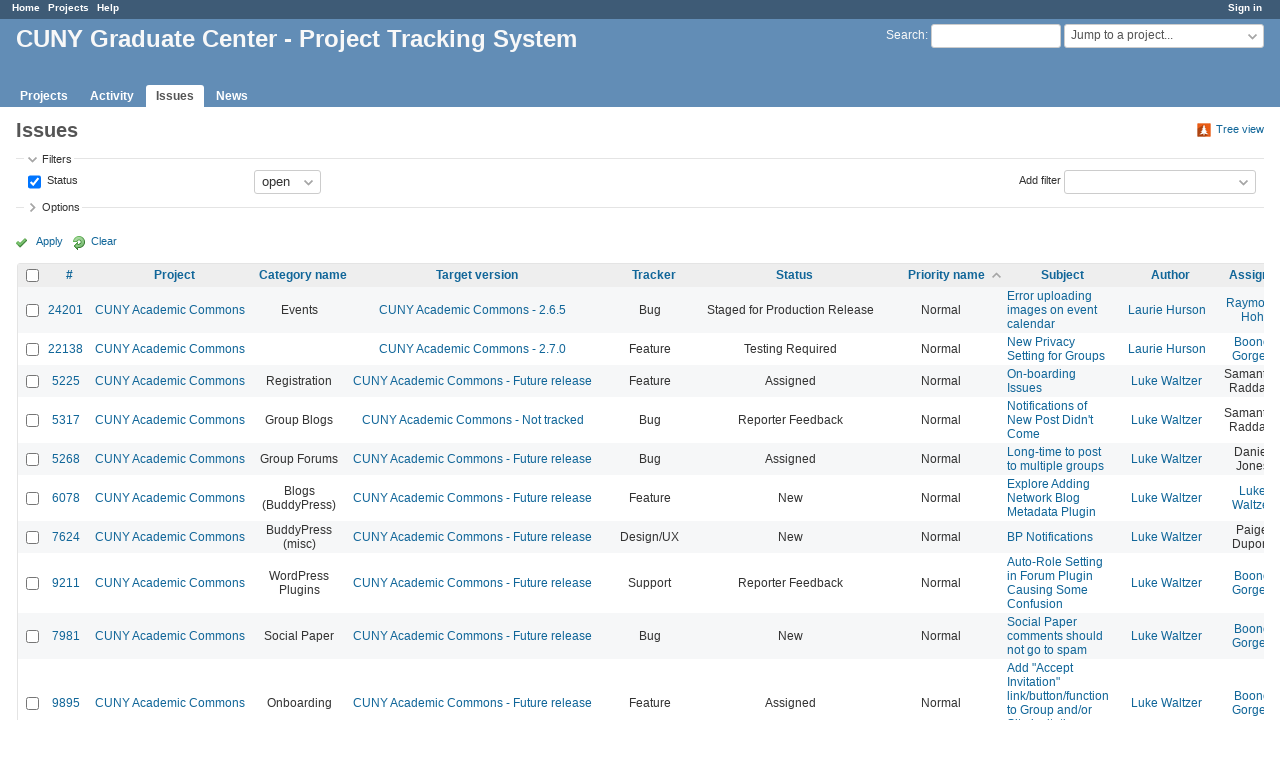

--- FILE ---
content_type: text/html; charset=utf-8
request_url: https://redmine.gc.cuny.edu/issues?page=8&sort=priority%2Cauthor%2Cupdated_on
body_size: 54434
content:
<!DOCTYPE html>
<html lang="en">
<head>
<meta http-equiv="Content-Type" content="text/html; charset=UTF-8">
<meta charset="utf-8">
<meta http-equiv="X-UA-Compatible" content="IE=edge">
<title>Issues - CUNY Graduate Center - Project Tracking System</title>
<meta name="viewport" content="width=device-width, initial-scale=1">
<meta name="description" content="Redmine">
<meta name="keywords" content="issue,bug,tracker">
<meta name="csrf-param" content="authenticity_token" />
<meta name="csrf-token" content="yyBIkP3TSZyQz6AHg26emsUCPb4WKXFZloHCIezCUxUnoPMQ/ry/eO0M9343l+xm3huSBurwgHShTvfsl+mlfQ==" />
<link rel='shortcut icon' href='/favicon.ico' />
<link rel="stylesheet" media="all" href="/stylesheets/jquery/jquery-ui-1.13.1.css?1655788813" />
<link rel="stylesheet" media="all" href="/stylesheets/tribute-5.1.3.css?1655788813" />
<link rel="stylesheet" media="all" href="/stylesheets/application.css?1655788813" />
<link rel="stylesheet" media="all" href="/stylesheets/responsive.css?1655788813" />

<script src="/javascripts/jquery-3.6.0-ui-1.13.1-ujs-5.2.4.5.js?1655788813"></script>
<script src="/javascripts/jquery-migrate-3.3.2.min.js?1655788813"></script>
<script src="/javascripts/tribute-5.1.3.min.js?1655788813"></script>
<script src="/javascripts/tablesort-5.2.1.min.js?1655788813"></script>
<script src="/javascripts/tablesort-5.2.1.number.min.js?1655788813"></script>
<script src="/javascripts/application.js?1655788813"></script>
<script src="/javascripts/responsive.js?1655788813"></script>
<script>
//<![CDATA[
$(window).on('load', function(){ warnLeavingUnsaved('The current page contains unsaved text that will be lost if you leave this page.'); });
//]]>
</script>

<script>
//<![CDATA[
rm = window.rm || {};rm.AutoComplete = rm.AutoComplete || {};rm.AutoComplete.dataSources = '{"issues":"/issues/auto_complete?q=","wiki_pages":"/wiki_pages/auto_complete?q="}';
//]]>
</script>
<link rel="stylesheet" media="screen" href="/plugin_assets/redmine_banner/stylesheets/banner.css?1656448075" /><script src="/plugin_assets/redmine_banner/javascripts/banner.js?1656448075"></script> <script src="/plugin_assets/redmine_checklists/javascripts/checklists.js?1656448075"></script><link rel="stylesheet" media="screen" href="/plugin_assets/redmine_checklists/stylesheets/checklists.css?1656448075" /> <link rel="stylesheet" media="screen" href="/plugin_assets/redmine_email_fetcher/stylesheets/email_configurations.css?1656448075" />  <link rel="stylesheet" media="screen" href="/plugin_assets/redmine_maintenance_mode/stylesheets/admin.css?1656448075" />
<!-- page specific tags -->
<link rel="stylesheet" media="screen" href="/plugin_assets/redmine_issues_tree/stylesheets/custom_issues.css?1657037389" />
<script src="/plugin_assets/redmine_issues_tree/javascripts/tree.helper.js?1657037389"></script>
<script>
//<![CDATA[
var datepickerOptions={dateFormat: 'yy-mm-dd', firstDay: 1, showOn: 'button', buttonImageOnly: true, buttonImage: '/images/calendar.png?1655788812', showButtonPanel: true, showWeek: true, showOtherMonths: true, selectOtherMonths: true, changeMonth: true, changeYear: true, beforeShow: beforeShowDatePicker};
//]]>
</script>    <link rel="alternate" type="application/atom+xml" title="Issues" href="https://redmine.gc.cuny.edu/issues.atom" />
    <link rel="alternate" type="application/atom+xml" title="Details of all changes" href="https://redmine.gc.cuny.edu/issues/changes.atom" />
<script src="/javascripts/context_menu.js?1655788813"></script><link rel="stylesheet" media="screen" href="/stylesheets/context_menu.css?1655788813" /></head>
<body class="has-main-menu controller-issues action-index avatars-off">

<div id="wrapper">

<div class="flyout-menu js-flyout-menu">

        <div class="flyout-menu__search">
            <form action="/search" accept-charset="UTF-8" name="form-f9b30f8e" method="get"><input name="utf8" type="hidden" value="&#x2713;" />
            <input type="hidden" name="issues" value="1" />
            <label class="search-magnifier search-magnifier--flyout" for="flyout-search">⚲</label>
            <input type="text" name="q" id="flyout-search" class="small js-search-input" placeholder="Search" />
</form>        </div>


        <h3>Project</h3>
        <span class="js-project-menu"></span>

    <h3>General</h3>
    <span class="js-general-menu"></span>

    <span class="js-sidebar flyout-menu__sidebar"></span>

    <h3>Profile</h3>
    <span class="js-profile-menu"></span>

</div>

<div id="wrapper2">
<div id="wrapper3">
<div id="top-menu">
    <div id="account">
        <ul><li><a class="login" href="/login">Sign in</a></li></ul>    </div>
    
    <ul><li><a class="home" href="/">Home</a></li><li><a class="projects" href="/projects">Projects</a></li><li><a class="help" href="https://www.redmine.org/guide">Help</a></li></ul></div>

<div id="header">

    <a href="#" class="mobile-toggle-button js-flyout-menu-toggle-button"></a>

    <div id="quick-search">
        <form action="/search" accept-charset="UTF-8" name="form-28ef80f2" method="get"><input name="utf8" type="hidden" value="&#x2713;" />
        <input type="hidden" name="scope" />
        <input type="hidden" name="issues" value="1" />
        <label for="q">
          <a accesskey="4" href="/search">Search</a>:
        </label>
        <input type="text" name="q" id="q" size="20" class="small" accesskey="f" data-auto-complete="true" />
</form>        <div id="project-jump" class="drdn"><span class="drdn-trigger">Jump to a project...</span><div class="drdn-content"><div class="quick-search"><input type="text" name="q" id="projects-quick-search" value="" class="autocomplete" data-automcomplete-url="/projects/autocomplete.js?jump=issues" autocomplete="off" /></div><div class="drdn-items projects selection"></div><div class="drdn-items all-projects selection"><a class="selected" href="/projects?jump=issues">All Projects</a></div></div></div>
    </div>

    <h1>CUNY Graduate Center - Project Tracking System</h1>

    <div id="main-menu" class="tabs">
        <ul><li><a class="projects" href="/projects">Projects</a></li><li><a class="activity" href="/activity">Activity</a></li><li><a class="issues selected" href="/issues">Issues</a></li><li><a class="news" href="/news">News</a></li></ul>
        <div class="tabs-buttons" style="display:none;">
            <button class="tab-left" onclick="moveTabLeft(this); return false;"></button>
            <button class="tab-right" onclick="moveTabRight(this); return false;"></button>
        </div>
    </div>
</div>

<div id="main" class="nosidebar">
    <div id="sidebar">
        

        
    </div>

    <div id="content">
        
        

<div class="contextual">
  
  <a class="icon icon-orange-tree issues-tree-view-link" data-link-to-tree-view="/issues_trees/redirect_with_params" href="#">Tree view</a>

</div>

<h2>Issues</h2>

<form id="query_form" action="/issues" accept-charset="UTF-8" name="query_form-22139b38" method="get"><input name="utf8" type="hidden" value="&#x2713;" />
  <input type="hidden" name="set_filter" id="set_filter" value="1" />
<input type="hidden" name="type" id="query_type" value="IssueQuery" disabled="disabled" />
<input type="hidden" name="sort" value="priority,author,updated_on" />

<div id="query_form_with_buttons" class="hide-when-print">
<div id="query_form_content">
  <fieldset id="filters" class="collapsible ">
    <legend onclick="toggleFieldset(this);" class="icon icon-expended">Filters</legend>
    <div style="">
      <script>
//<![CDATA[

var operatorLabels = {"=":"is","!":"is not","o":"open","c":"closed","!*":"none","*":"any","\u003e=":"\u003e=","\u003c=":"\u003c=","\u003e\u003c":"between","\u003ct+":"in less than","\u003et+":"in more than","\u003e\u003ct+":"in the next","t+":"in","nd":"tomorrow","t":"today","ld":"yesterday","nw":"next week","w":"this week","lw":"last week","l2w":"last 2 weeks","nm":"next month","m":"this month","lm":"last month","y":"this year","\u003et-":"less than days ago","\u003ct-":"more than days ago","\u003e\u003ct-":"in the past","t-":"days ago","~":"contains","!~":"doesn't contain","^":"starts with","$":"ends with","=p":"any issues in project","=!p":"any issues not in project","!p":"no issues in project","*o":"any open issues","!o":"no open issues"};
var operatorByType = {"list":["=","!"],"list_status":["o","=","!","c","*"],"list_optional":["=","!","!*","*"],"list_subprojects":["*","!*","=","!"],"date":["=","\u003e=","\u003c=","\u003e\u003c","\u003ct+","\u003et+","\u003e\u003ct+","t+","nd","t","ld","nw","w","lw","l2w","nm","m","lm","y","\u003et-","\u003ct-","\u003e\u003ct-","t-","!*","*"],"date_past":["=","\u003e=","\u003c=","\u003e\u003c","\u003et-","\u003ct-","\u003e\u003ct-","t-","t","ld","w","lw","l2w","m","lm","y","!*","*"],"string":["~","=","!~","!","^","$","!*","*"],"text":["~","!~","^","$","!*","*"],"integer":["=","\u003e=","\u003c=","\u003e\u003c","!*","*"],"float":["=","\u003e=","\u003c=","\u003e\u003c","!*","*"],"relation":["=","!","=p","=!p","!p","*o","!o","!*","*"],"tree":["=","~","!*","*"]};
var availableFilters = {"status_id":{"type":"list_status","name":"Status","remote":true,"values":[["New","1"],["Assigned","2"],["Hold","7"],["Reporter Feedback","4"],["Resolved","5"],["Rejected","6"],["Abandoned","11"],["Duplicate","8"],["Testing Required","10"],["In Progress","12"],["Deferred","13"],["Documentation - N\/A","14"],["Staged for Production Release","15"],["Editorial Review","16"],["More Information Needed","17"],["Ready to Assign","18"],["Ready for Review","19"],["Copy Review","20"],["Proofing","21"],["Ready for Production","22"],["In Production","23"],["Production Review","24"],["Submitter Review","25"],["Revisions Needed","26"],["Approved to Publish","27"],["Send to Partners","28"]]},"project_id":{"type":"list","name":"Project","remote":true},"tracker_id":{"type":"list","name":"Tracker","values":[["Bug","1"],["Feature","2"],["Support","3"],["Documentation","5"],["Maintenance","6"],["Outreach","11"],["Publicity","12"],["Design\/UX","15"],["Auto Scheduled Tasks","16"],["System Upgrade","17"]]},"priority_id":{"type":"list","name":"Priority name","values":[["Low","3"],["Normal","4"],["High","5"],["Urgent","6"],["Immediate","7"],["N\/A","12"]]},"author_id":{"type":"list","name":"Author","remote":true},"assigned_to_id":{"type":"list_optional","name":"Assignee","remote":true},"member_of_group":{"type":"list_optional","name":"Assignee's group","remote":true},"assigned_to_role":{"type":"list_optional","name":"Assignee's role","remote":true},"fixed_version_id":{"type":"list_optional","name":"Target version","remote":true},"fixed_version.due_date":{"type":"date","name":"Target version's Due date","values":null},"fixed_version.status":{"type":"list","name":"Target version's Status","values":[["open","open"],["locked","locked"],["closed","closed"]]},"subject":{"type":"text","name":"Subject","values":null},"description":{"type":"text","name":"Description","values":null},"created_on":{"type":"date_past","name":"Created","values":null},"updated_on":{"type":"date_past","name":"Updated","values":null},"closed_on":{"type":"date_past","name":"Closed","values":null},"start_date":{"type":"date","name":"Start date","values":null},"due_date":{"type":"date","name":"Due date","values":null},"estimated_hours":{"type":"float","name":"Estimated time","values":null},"done_ratio":{"type":"integer","name":"% Done","values":null},"attachment":{"type":"text","name":"File","values":null},"updated_by":{"type":"list","name":"Updated by","remote":true},"last_updated_by":{"type":"list","name":"Last updated by","remote":true},"project.status":{"type":"list","name":"Project's Status","remote":true},"cf_26":{"type":"list_optional","name":"Client Category","remote":true},"cf_37":{"type":"list_optional","name":"Website","remote":true},"cf_27":{"type":"list_optional","name":"Work Category","remote":true},"cf_38":{"type":"list_optional","name":"Type of Work","remote":true},"cf_15":{"type":"list_optional","name":"Who","remote":true},"cf_16":{"type":"list_optional","name":"News Type","remote":true},"cf_19":{"type":"list_optional","name":"Media","remote":true},"cf_36":{"type":"list_optional","name":"Social media","remote":true},"cf_25":{"type":"date","name":"Publish Date","values":null},"cf_39":{"type":"list_optional","name":"Work Type","remote":true},"cf_40":{"type":"list_optional","name":"Art","remote":true},"cf_41":{"type":"list_optional","name":"Homepage Placement","remote":true},"cf_44":{"type":"text","name":"Deployment actions","values":null},"cf_45":{"type":"list_optional","name":"Project Phase","remote":true},"cf_46":{"type":"list_optional","name":"CS or HCM","remote":true},"relates":{"type":"relation","name":"Related to","remote":true},"duplicates":{"type":"relation","name":"Is duplicate of","remote":true},"duplicated":{"type":"relation","name":"Has duplicate","remote":true},"blocks":{"type":"relation","name":"Blocks","remote":true},"blocked":{"type":"relation","name":"Blocked by","remote":true},"precedes":{"type":"relation","name":"Precedes","remote":true},"follows":{"type":"relation","name":"Follows","remote":true},"copied_to":{"type":"relation","name":"Copied to","remote":true},"copied_from":{"type":"relation","name":"Copied from","remote":true},"parent_id":{"type":"tree","name":"Parent task","values":null},"child_id":{"type":"tree","name":"Subtasks","values":null},"issue_id":{"type":"integer","name":"Issue","values":null}};
var labelDayPlural = "days";

var filtersUrl = "\/queries\/filter?type=IssueQuery";

$(document).ready(function(){
  initFilters();
  addFilter("status_id", "o", [""]);
});

//]]>
</script>
<table id="filters-table">
</table>

<div class="add-filter">
<label for="add_filter_select">Add filter</label>
<select id="add_filter_select"><option value="">&nbsp;</option>
<option value="status_id">Status</option>
<option value="project_id">Project</option>
<option value="tracker_id">Tracker</option>
<option value="priority_id">Priority name</option>
<option value="author_id">Author</option>
<option value="assigned_to_id">Assignee</option>
<option value="fixed_version_id">Target version</option>
<option value="subject">Subject</option>
<option value="description">Description</option>
<option value="done_ratio">% Done</option>
<option value="attachment">File</option>
<option value="updated_by">Updated by</option>
<option value="last_updated_by">Last updated by</option>
<option value="cf_26">Client Category</option>
<option value="cf_37">Website</option>
<option value="cf_27">Work Category</option>
<option value="cf_38">Type of Work</option>
<option value="cf_15">Who</option>
<option value="cf_16">News Type</option>
<option value="cf_19">Media</option>
<option value="cf_36">Social media</option>
<option value="cf_39">Work Type</option>
<option value="cf_40">Art</option>
<option value="cf_41">Homepage Placement</option>
<option value="cf_44">Deployment actions</option>
<option value="cf_45">Project Phase</option>
<option value="cf_46">CS or HCM</option>
<option value="issue_id">Issue</option><optgroup label="Assignee"><option value="member_of_group">Assignee&#39;s group</option>
<option value="assigned_to_role">Assignee&#39;s role</option></optgroup><optgroup label="Target version"><option value="fixed_version.due_date">Target version&#39;s Due date</option>
<option value="fixed_version.status">Target version&#39;s Status</option></optgroup><optgroup label="Date"><option value="created_on">Created</option>
<option value="updated_on">Updated</option>
<option value="closed_on">Closed</option>
<option value="start_date">Start date</option>
<option value="due_date">Due date</option>
<option value="cf_25">Publish Date</option></optgroup><optgroup label="Time tracking"><option value="estimated_hours">Estimated time</option></optgroup><optgroup label="Project"><option value="project.status">Project&#39;s Status</option></optgroup><optgroup label="Relations"><option value="relates">Related to</option>
<option value="duplicates">Is duplicate of</option>
<option value="duplicated">Has duplicate</option>
<option value="blocks">Blocks</option>
<option value="blocked">Blocked by</option>
<option value="precedes">Precedes</option>
<option value="follows">Follows</option>
<option value="copied_to">Copied to</option>
<option value="copied_from">Copied from</option>
<option value="parent_id">Parent task</option>
<option value="child_id">Subtasks</option></optgroup></select>
</div>

<input type="hidden" name="f[]" id="f_" value="" />

    </div>
  </fieldset>

    <fieldset id="options" class="collapsible collapsed">
      <legend onclick="toggleFieldset(this);" class="icon icon-collapsed">Options</legend>
        <div class="hidden">
          <table id="list-definition" class="">
            <tr>
              <td class="field">Columns</td>
              <td>
<span class="query-columns">
  <span>
      <label for="available_c">Available Columns</label>
      <select name="available_columns[]" id="available_c" multiple="multiple" size="10" ondblclick="moveOptions(this.form.available_c, this.form.selected_c);"><option value="parent">Parent task</option>
<option value="parent.subject">Parent task subject</option>
<option value="start_date">Start date</option>
<option value="due_date">Due date</option>
<option value="estimated_hours">Estimated time</option>
<option value="total_estimated_hours">Total estimated time</option>
<option value="done_ratio">% Done</option>
<option value="created_on">Created</option>
<option value="closed_on">Closed</option>
<option value="last_updated_by">Last updated by</option>
<option value="relations">Related issues</option>
<option value="attachments">Files</option>
<option value="cf_26">Client Category</option>
<option value="cf_37">Website</option>
<option value="cf_27">Work Category</option>
<option value="cf_28">Year</option>
<option value="cf_38">Type of Work</option>
<option value="cf_15">Who</option>
<option value="cf_16">News Type</option>
<option value="cf_29">Feature In</option>
<option value="cf_19">Media</option>
<option value="cf_30">Photo shoot date</option>
<option value="cf_31">Photo shoot location</option>
<option value="cf_32">Photographer</option>
<option value="cf_33">Guest</option>
<option value="cf_34">Topic</option>
<option value="cf_35">Recording Date</option>
<option value="cf_36">Social media</option>
<option value="cf_25">Publish Date</option>
<option value="cf_39">Work Type</option>
<option value="cf_8">Severity</option>
<option value="cf_40">Art</option>
<option value="cf_41">Homepage Placement</option>
<option value="cf_44">Deployment actions</option>
<option value="cf_45">Project Phase</option>
<option value="cf_46">CS or HCM</option></select>
  </span>
  <span class="buttons">
      <input type="button" value="&#8594;" class="move-right"
       onclick="moveOptions(this.form.available_c, this.form.selected_c);" />
      <input type="button" value="&#8592;" class="move-left"
       onclick="moveOptions(this.form.selected_c, this.form.available_c);" />
  </span>
  <span>
      <label for="selected_c">Selected Columns</label>
      <select name="c[]" id="selected_c" multiple="multiple" size="10" ondblclick="moveOptions(this.form.selected_c, this.form.available_c);"><option value="project">Project</option>
<option value="category">Category name</option>
<option value="fixed_version">Target version</option>
<option value="tracker">Tracker</option>
<option value="status">Status</option>
<option value="priority">Priority name</option>
<option value="subject">Subject</option>
<option value="author">Author</option>
<option value="assigned_to">Assignee</option>
<option value="updated_on">Updated</option></select>
  </span>
  <span class="buttons">
      <input type="button" value="&#8648;" onclick="moveOptionTop(this.form.selected_c);" />
      <input type="button" value="&#8593;" onclick="moveOptionUp(this.form.selected_c);" />
      <input type="button" value="&#8595;" onclick="moveOptionDown(this.form.selected_c);" />
      <input type="button" value="&#8650;" onclick="moveOptionBottom(this.form.selected_c);" />
  </span>
</span>

<script>
//<![CDATA[

$(document).ready(function(){
  $('.query-columns').closest('form').submit(function(){
    $('#selected_c option:not(:disabled)').prop('selected', true);
  });
});

//]]>
</script></td>
            </tr>
            <tr>
              <td class="field"><label for='group_by'>Group results by</label></td>
              <td><select name="group_by" id="group_by"><option value="">&nbsp;</option>
<option value="project">Project</option>
<option value="tracker">Tracker</option>
<option value="status">Status</option>
<option value="priority">Priority name</option>
<option value="author">Author</option>
<option value="assigned_to">Assignee</option>
<option value="updated_on">Updated</option>
<option value="category">Category name</option>
<option value="fixed_version">Target version</option>
<option value="start_date">Start date</option>
<option value="due_date">Due date</option>
<option value="done_ratio">% Done</option>
<option value="created_on">Created</option>
<option value="closed_on">Closed</option>
<option value="cf_26">Client Category</option>
<option value="cf_37">Website</option>
<option value="cf_27">Work Category</option>
<option value="cf_28">Year</option>
<option value="cf_29">Feature In</option>
<option value="cf_30">Photo shoot date</option>
<option value="cf_35">Recording Date</option>
<option value="cf_36">Social media</option>
<option value="cf_25">Publish Date</option>
<option value="cf_8">Severity</option>
<option value="cf_41">Homepage Placement</option>
<option value="cf_45">Project Phase</option>
<option value="cf_46">CS or HCM</option></select></td>
            </tr>
            <tr>
              <td class="field">Show</td>
              <td><label class="inline"><input type="checkbox" name="c[]" value="description" /> Description</label><label class="inline"><input type="checkbox" name="c[]" value="last_notes" /> Last notes</label></td>
            </tr>
            <tr>
              <td>Totals</td>
              <td><label class="inline"><input type="checkbox" name="t[]" value="estimated_hours" /> Estimated time</label><input type="hidden" name="t[]" id="t_" value="" /></td>
            </tr>
        </table>
      </div>
    </fieldset>
</div>

<p class="buttons">
  <a href="#" onclick="$(&quot;#query_form&quot;).submit(); return false;" class="icon icon-checked">Apply</a>
  <a class="icon icon-reload" href="/issues?set_filter=1&amp;sort=">Clear</a>
</p>
</div>



<script>
//<![CDATA[

$(function ($) {
  $('input[name=display_type]').change(function (e) {
    if ($("#display_type_list").is(':checked')) {
      $('table#list-definition').show();
    } else {
      $('table#list-definition').hide();
    }

  })
});


//]]>
</script>
</form>


<form data-cm-url="/issues/context_menu" action="/issues" accept-charset="UTF-8" name="form-5c9eb7db" method="post"><input name="utf8" type="hidden" value="&#x2713;" /><input type="hidden" name="authenticity_token" value="M2B0WFaz9W98bUgzjxJ9LtNWSoH5gDysf5wS00YLvYPf4M/YVdwDiwGuH0o76w/SyE/lOQVZzYFIUycePSBL6w==" /><input type="hidden" name="back_url" value="/issues?page=8&amp;sort=priority%2Cauthor%2Cupdated_on" />
<input type="hidden" name="c[]" value="id" /><input type="hidden" name="c[]" value="project" /><input type="hidden" name="c[]" value="category" /><input type="hidden" name="c[]" value="fixed_version" /><input type="hidden" name="c[]" value="tracker" /><input type="hidden" name="c[]" value="status" /><input type="hidden" name="c[]" value="priority" /><input type="hidden" name="c[]" value="subject" /><input type="hidden" name="c[]" value="author" /><input type="hidden" name="c[]" value="assigned_to" /><input type="hidden" name="c[]" value="updated_on" />
<div class="autoscroll">
<table class="list issues odd-even sort-by-priority sort-asc">
  <thead>
    <tr>
      <th class="checkbox hide-when-print">
        <input type="checkbox" name="check_all" id="check_all" value="" class="toggle-selection" title="Check all/Uncheck all" />
      </th>
        <th class="id"><a title="Sort by &quot;#&quot;" href="/issues?page=8&amp;sort=id%3Adesc%2Cpriority%2Cauthor">#</a></th>
        <th class="project"><a title="Sort by &quot;Project&quot;" href="/issues?page=8&amp;sort=project%2Cpriority%2Cauthor">Project</a></th>
        <th class="category"><a title="Sort by &quot;Category name&quot;" href="/issues?page=8&amp;sort=category%2Cpriority%2Cauthor">Category name</a></th>
        <th class="fixed_version"><a title="Sort by &quot;Target version&quot;" href="/issues?page=8&amp;sort=fixed_version%2Cpriority%2Cauthor">Target version</a></th>
        <th class="tracker"><a title="Sort by &quot;Tracker&quot;" href="/issues?page=8&amp;sort=tracker%2Cpriority%2Cauthor">Tracker</a></th>
        <th class="status"><a title="Sort by &quot;Status&quot;" href="/issues?page=8&amp;sort=status%2Cpriority%2Cauthor">Status</a></th>
        <th class="priority"><a title="Sort by &quot;Priority name&quot;" class="sort asc icon icon-sorted-desc" href="/issues?page=8&amp;sort=priority%3Adesc%2Cauthor%2Cupdated_on">Priority name</a></th>
        <th class="subject"><a title="Sort by &quot;Subject&quot;" href="/issues?page=8&amp;sort=subject%2Cpriority%2Cauthor">Subject</a></th>
        <th class="author"><a title="Sort by &quot;Author&quot;" href="/issues?page=8&amp;sort=author%2Cpriority%2Cupdated_on">Author</a></th>
        <th class="assigned_to"><a title="Sort by &quot;Assignee&quot;" href="/issues?page=8&amp;sort=assigned_to%2Cpriority%2Cauthor">Assignee</a></th>
        <th class="updated_on"><a title="Sort by &quot;Updated&quot;" href="/issues?page=8&amp;sort=updated_on%3Adesc%2Cpriority%2Cauthor">Updated</a></th>
      <th class="buttons"></th>
    </tr>
  </thead>
  <tbody>
  <tr id="issue-24201" class="hascontextmenu odd issue tracker-1 status-15 priority-4 priority-default ">
    <td class="checkbox hide-when-print"><input type="checkbox" name="ids[]" value="24201" /></td>
    <td class="id"><a href="/issues/24201">24201</a></td>
    <td class="project"><a href="/projects/cunyac">CUNY Academic Commons</a></td>
    <td class="category">Events</td>
    <td class="fixed_version"><a title="2026-01-27" href="/versions/628">CUNY Academic Commons - 2.6.5</a></td>
    <td class="tracker">Bug</td>
    <td class="status">Staged for Production Release</td>
    <td class="priority">Normal</td>
    <td class="subject"><a href="/issues/24201">Error uploading images on event calendar</a></td>
    <td class="author"><a class="user active" href="/users/1424">Laurie Hurson</a></td>
    <td class="assigned_to"><a class="user active" href="/users/271">Raymond Hoh</a></td>
    <td class="updated_on">2026-01-16 11:10 AM</td>
    <td class="buttons"><a title="Actions" class="icon-only icon-actions js-contextmenu" href="#">Actions</a></td>
  </tr>
  <tr id="issue-22138" class="hascontextmenu even issue tracker-2 status-10 priority-4 priority-default ">
    <td class="checkbox hide-when-print"><input type="checkbox" name="ids[]" value="22138" /></td>
    <td class="id"><a href="/issues/22138">22138</a></td>
    <td class="project"><a href="/projects/cunyac">CUNY Academic Commons</a></td>
    <td class="category"></td>
    <td class="fixed_version"><a title="2026-05-06" href="/versions/620">CUNY Academic Commons - 2.7.0</a></td>
    <td class="tracker">Feature</td>
    <td class="status">Testing Required</td>
    <td class="priority">Normal</td>
    <td class="subject"><a href="/issues/22138">New Privacy Setting for Groups</a></td>
    <td class="author"><a class="user active" href="/users/1424">Laurie Hurson</a></td>
    <td class="assigned_to"><a class="user active" href="/users/5">Boone Gorges</a></td>
    <td class="updated_on">2026-01-22 08:41 PM</td>
    <td class="buttons"><a title="Actions" class="icon-only icon-actions js-contextmenu" href="#">Actions</a></td>
  </tr>
  <tr id="issue-5225" class="hascontextmenu odd issue tracker-2 status-2 priority-4 priority-default ">
    <td class="checkbox hide-when-print"><input type="checkbox" name="ids[]" value="5225" /></td>
    <td class="id"><a href="/issues/5225">5225</a></td>
    <td class="project"><a href="/projects/cunyac">CUNY Academic Commons</a></td>
    <td class="category">Registration</td>
    <td class="fixed_version"><a href="/versions/3">CUNY Academic Commons - Future release</a></td>
    <td class="tracker">Feature</td>
    <td class="status">Assigned</td>
    <td class="priority">Normal</td>
    <td class="subject"><a href="/issues/5225">On-boarding Issues</a></td>
    <td class="author"><a class="user active" href="/users/662">Luke Waltzer</a></td>
    <td class="assigned_to">Samantha Raddatz</td>
    <td class="updated_on">2016-02-12 02:58 PM</td>
    <td class="buttons"><a title="Actions" class="icon-only icon-actions js-contextmenu" href="#">Actions</a></td>
  </tr>
  <tr id="issue-5317" class="hascontextmenu even issue tracker-1 status-4 priority-4 priority-default ">
    <td class="checkbox hide-when-print"><input type="checkbox" name="ids[]" value="5317" /></td>
    <td class="id"><a href="/issues/5317">5317</a></td>
    <td class="project"><a href="/projects/cunyac">CUNY Academic Commons</a></td>
    <td class="category">Group Blogs</td>
    <td class="fixed_version"><a href="/versions/5">CUNY Academic Commons - Not tracked</a></td>
    <td class="tracker">Bug</td>
    <td class="status">Reporter Feedback</td>
    <td class="priority">Normal</td>
    <td class="subject"><a href="/issues/5317">Notifications of New Post Didn&#39;t Come </a></td>
    <td class="author"><a class="user active" href="/users/662">Luke Waltzer</a></td>
    <td class="assigned_to">Samantha Raddatz</td>
    <td class="updated_on">2016-03-21 10:41 PM</td>
    <td class="buttons"><a title="Actions" class="icon-only icon-actions js-contextmenu" href="#">Actions</a></td>
  </tr>
  <tr id="issue-5268" class="hascontextmenu odd issue tracker-1 status-2 priority-4 priority-default ">
    <td class="checkbox hide-when-print"><input type="checkbox" name="ids[]" value="5268" /></td>
    <td class="id"><a href="/issues/5268">5268</a></td>
    <td class="project"><a href="/projects/cunyac">CUNY Academic Commons</a></td>
    <td class="category">Group Forums</td>
    <td class="fixed_version"><a href="/versions/3">CUNY Academic Commons - Future release</a></td>
    <td class="tracker">Bug</td>
    <td class="status">Assigned</td>
    <td class="priority">Normal</td>
    <td class="subject"><a href="/issues/5268">Long-time to post to multiple groups</a></td>
    <td class="author"><a class="user active" href="/users/662">Luke Waltzer</a></td>
    <td class="assigned_to">Daniel Jones</td>
    <td class="updated_on">2016-09-07 06:31 PM</td>
    <td class="buttons"><a title="Actions" class="icon-only icon-actions js-contextmenu" href="#">Actions</a></td>
  </tr>
  <tr id="issue-6078" class="hascontextmenu even issue tracker-2 status-1 priority-4 priority-default ">
    <td class="checkbox hide-when-print"><input type="checkbox" name="ids[]" value="6078" /></td>
    <td class="id"><a href="/issues/6078">6078</a></td>
    <td class="project"><a href="/projects/cunyac">CUNY Academic Commons</a></td>
    <td class="category">Blogs (BuddyPress)</td>
    <td class="fixed_version"><a href="/versions/3">CUNY Academic Commons - Future release</a></td>
    <td class="tracker">Feature</td>
    <td class="status">New</td>
    <td class="priority">Normal</td>
    <td class="subject"><a href="/issues/6078">Explore Adding Network Blog Metadata Plugin</a></td>
    <td class="author"><a class="user active" href="/users/662">Luke Waltzer</a></td>
    <td class="assigned_to"><a class="user active" href="/users/662">Luke Waltzer</a></td>
    <td class="updated_on">2016-10-11 10:29 PM</td>
    <td class="buttons"><a title="Actions" class="icon-only icon-actions js-contextmenu" href="#">Actions</a></td>
  </tr>
  <tr id="issue-7624" class="hascontextmenu odd issue tracker-15 status-1 priority-4 priority-default ">
    <td class="checkbox hide-when-print"><input type="checkbox" name="ids[]" value="7624" /></td>
    <td class="id"><a href="/issues/7624">7624</a></td>
    <td class="project"><a href="/projects/cunyac">CUNY Academic Commons</a></td>
    <td class="category">BuddyPress (misc)</td>
    <td class="fixed_version"><a href="/versions/3">CUNY Academic Commons - Future release</a></td>
    <td class="tracker">Design/UX</td>
    <td class="status">New</td>
    <td class="priority">Normal</td>
    <td class="subject"><a href="/issues/7624">BP Notifications</a></td>
    <td class="author"><a class="user active" href="/users/662">Luke Waltzer</a></td>
    <td class="assigned_to">Paige Dupont</td>
    <td class="updated_on">2017-02-08 10:43 PM</td>
    <td class="buttons"><a title="Actions" class="icon-only icon-actions js-contextmenu" href="#">Actions</a></td>
  </tr>
  <tr id="issue-9211" class="hascontextmenu even issue tracker-3 status-4 priority-4 priority-default ">
    <td class="checkbox hide-when-print"><input type="checkbox" name="ids[]" value="9211" /></td>
    <td class="id"><a href="/issues/9211">9211</a></td>
    <td class="project"><a href="/projects/cunyac">CUNY Academic Commons</a></td>
    <td class="category">WordPress Plugins</td>
    <td class="fixed_version"><a href="/versions/3">CUNY Academic Commons - Future release</a></td>
    <td class="tracker">Support</td>
    <td class="status">Reporter Feedback</td>
    <td class="priority">Normal</td>
    <td class="subject"><a href="/issues/9211">Auto-Role Setting in Forum Plugin Causing Some Confusion</a></td>
    <td class="author"><a class="user active" href="/users/662">Luke Waltzer</a></td>
    <td class="assigned_to"><a class="user active" href="/users/5">Boone Gorges</a></td>
    <td class="updated_on">2018-03-13 11:44 AM</td>
    <td class="buttons"><a title="Actions" class="icon-only icon-actions js-contextmenu" href="#">Actions</a></td>
  </tr>
  <tr id="issue-7981" class="hascontextmenu odd issue tracker-1 status-1 priority-4 priority-default ">
    <td class="checkbox hide-when-print"><input type="checkbox" name="ids[]" value="7981" /></td>
    <td class="id"><a href="/issues/7981">7981</a></td>
    <td class="project"><a href="/projects/cunyac">CUNY Academic Commons</a></td>
    <td class="category">Social Paper</td>
    <td class="fixed_version"><a href="/versions/3">CUNY Academic Commons - Future release</a></td>
    <td class="tracker">Bug</td>
    <td class="status">New</td>
    <td class="priority">Normal</td>
    <td class="subject"><a href="/issues/7981">Social Paper comments should not go to spam</a></td>
    <td class="author"><a class="user active" href="/users/662">Luke Waltzer</a></td>
    <td class="assigned_to"><a class="user active" href="/users/5">Boone Gorges</a></td>
    <td class="updated_on">2018-04-16 03:52 PM</td>
    <td class="buttons"><a title="Actions" class="icon-only icon-actions js-contextmenu" href="#">Actions</a></td>
  </tr>
  <tr id="issue-9895" class="hascontextmenu even issue tracker-2 status-2 priority-4 priority-default ">
    <td class="checkbox hide-when-print"><input type="checkbox" name="ids[]" value="9895" /></td>
    <td class="id"><a href="/issues/9895">9895</a></td>
    <td class="project"><a href="/projects/cunyac">CUNY Academic Commons</a></td>
    <td class="category">Onboarding</td>
    <td class="fixed_version"><a href="/versions/3">CUNY Academic Commons - Future release</a></td>
    <td class="tracker">Feature</td>
    <td class="status">Assigned</td>
    <td class="priority">Normal</td>
    <td class="subject"><a href="/issues/9895">Add &quot;Accept Invitation&quot; link/button/function to Group and/or Site invitation emails?</a></td>
    <td class="author"><a class="user active" href="/users/662">Luke Waltzer</a></td>
    <td class="assigned_to"><a class="user active" href="/users/5">Boone Gorges</a></td>
    <td class="updated_on">2018-06-07 12:42 PM</td>
    <td class="buttons"><a title="Actions" class="icon-only icon-actions js-contextmenu" href="#">Actions</a></td>
  </tr>
  <tr id="issue-8835" class="hascontextmenu odd issue tracker-2 status-1 priority-4 priority-default ">
    <td class="checkbox hide-when-print"><input type="checkbox" name="ids[]" value="8835" /></td>
    <td class="id"><a href="/issues/8835">8835</a></td>
    <td class="project"><a href="/projects/cunyac">CUNY Academic Commons</a></td>
    <td class="category">Blogs (BuddyPress)</td>
    <td class="fixed_version"><a href="/versions/3">CUNY Academic Commons - Future release</a></td>
    <td class="tracker">Feature</td>
    <td class="status">New</td>
    <td class="priority">Normal</td>
    <td class="subject"><a href="/issues/8835">Extend cuny.is shortlinks to sites</a></td>
    <td class="author"><a class="user active" href="/users/662">Luke Waltzer</a></td>
    <td class="assigned_to"><a class="user active" href="/users/5">Boone Gorges</a></td>
    <td class="updated_on">2022-04-26 11:59 AM</td>
    <td class="buttons"><a title="Actions" class="icon-only icon-actions js-contextmenu" href="#">Actions</a></td>
  </tr>
  <tr id="issue-23339" class="hascontextmenu even issue tracker-1 status-4 priority-4 priority-default ">
    <td class="checkbox hide-when-print"><input type="checkbox" name="ids[]" value="23339" /></td>
    <td class="id"><a href="/issues/23339">23339</a></td>
    <td class="project"><a href="/projects/cunyac">CUNY Academic Commons</a></td>
    <td class="category"></td>
    <td class="fixed_version"></td>
    <td class="tracker">Bug</td>
    <td class="status">Reporter Feedback</td>
    <td class="priority">Normal</td>
    <td class="subject"><a href="/issues/23339">Posts not being Emailed</a></td>
    <td class="author"><a class="user active" href="/users/662">Luke Waltzer</a></td>
    <td class="assigned_to"></td>
    <td class="updated_on">2026-01-06 11:16 AM</td>
    <td class="buttons"><a title="Actions" class="icon-only icon-actions js-contextmenu" href="#">Actions</a></td>
  </tr>
  <tr id="issue-7828" class="hascontextmenu odd issue tracker-2 status-2 priority-4 priority-default ">
    <td class="checkbox hide-when-print"><input type="checkbox" name="ids[]" value="7828" /></td>
    <td class="id"><a href="/issues/7828">7828</a></td>
    <td class="project"><a href="/projects/cunyac">CUNY Academic Commons</a></td>
    <td class="category"></td>
    <td class="fixed_version"><a href="/versions/5">CUNY Academic Commons - Not tracked</a></td>
    <td class="tracker">Feature</td>
    <td class="status">Assigned</td>
    <td class="priority">Normal</td>
    <td class="subject"><a href="/issues/7828">Theme Assessment 2017</a></td>
    <td class="author">Margaret Galvan</td>
    <td class="assigned_to">Margaret Galvan</td>
    <td class="updated_on">2017-05-02 10:41 PM</td>
    <td class="buttons"><a title="Actions" class="icon-only icon-actions js-contextmenu" href="#">Actions</a></td>
  </tr>
  <tr id="issue-8078" class="hascontextmenu even issue tracker-17 status-2 priority-4 priority-default ">
    <td class="checkbox hide-when-print"><input type="checkbox" name="ids[]" value="8078" /></td>
    <td class="id"><a href="/issues/8078">8078</a></td>
    <td class="project"><a href="/projects/cunyac">CUNY Academic Commons</a></td>
    <td class="category">WordPress Plugins</td>
    <td class="fixed_version"><a href="/versions/3">CUNY Academic Commons - Future release</a></td>
    <td class="tracker">System Upgrade</td>
    <td class="status">Assigned</td>
    <td class="priority">Normal</td>
    <td class="subject"><a href="/issues/8078">CommentPress Updates</a></td>
    <td class="author">Margaret Galvan</td>
    <td class="assigned_to">Christian Wach</td>
    <td class="updated_on">2017-05-08 03:49 PM</td>
    <td class="buttons"><a title="Actions" class="icon-only icon-actions js-contextmenu" href="#">Actions</a></td>
  </tr>
  <tr id="issue-8211" class="hascontextmenu odd issue tracker-2 status-1 priority-4 priority-default ">
    <td class="checkbox hide-when-print"><input type="checkbox" name="ids[]" value="8211" /></td>
    <td class="id"><a href="/issues/8211">8211</a></td>
    <td class="project"><a href="/projects/cunyac">CUNY Academic Commons</a></td>
    <td class="category">WordPress Themes</td>
    <td class="fixed_version"><a href="/versions/3">CUNY Academic Commons - Future release</a></td>
    <td class="tracker">Feature</td>
    <td class="status">New</td>
    <td class="priority">Normal</td>
    <td class="subject"><a href="/issues/8211">Theme Suggestions: Material Design-Inspired Themes</a></td>
    <td class="author">Margaret Galvan</td>
    <td class="assigned_to">Margaret Galvan</td>
    <td class="updated_on">2017-08-07 02:48 PM</td>
    <td class="buttons"><a title="Actions" class="icon-only icon-actions js-contextmenu" href="#">Actions</a></td>
  </tr>
  <tr id="issue-19605" class="hascontextmenu even issue tracker-3 status-1 priority-4 priority-default ">
    <td class="checkbox hide-when-print"><input type="checkbox" name="ids[]" value="19605" /></td>
    <td class="id"><a href="/issues/19605">19605</a></td>
    <td class="project"><a href="/projects/cunyac">CUNY Academic Commons</a></td>
    <td class="category"></td>
    <td class="fixed_version"><a href="/versions/5">CUNY Academic Commons - Not tracked</a></td>
    <td class="tracker">Support</td>
    <td class="status">New</td>
    <td class="priority">Normal</td>
    <td class="subject"><a href="/issues/19605">AI question from Ned Benton</a></td>
    <td class="author"><a class="user active" href="/users/1273">Marilyn Weber</a></td>
    <td class="assigned_to"></td>
    <td class="updated_on">2024-04-02 12:23 PM</td>
    <td class="buttons"><a title="Actions" class="icon-only icon-actions js-contextmenu" href="#">Actions</a></td>
  </tr>
  <tr id="issue-20764" class="hascontextmenu odd issue tracker-3 status-4 priority-4 priority-default ">
    <td class="checkbox hide-when-print"><input type="checkbox" name="ids[]" value="20764" /></td>
    <td class="id"><a href="/issues/20764">20764</a></td>
    <td class="project"><a href="/projects/cunyac">CUNY Academic Commons</a></td>
    <td class="category"></td>
    <td class="fixed_version"><a href="/versions/5">CUNY Academic Commons - Not tracked</a></td>
    <td class="tracker">Support</td>
    <td class="status">Reporter Feedback</td>
    <td class="priority">Normal</td>
    <td class="subject"><a href="/issues/20764">cloned site missing one section</a></td>
    <td class="author"><a class="user active" href="/users/1273">Marilyn Weber</a></td>
    <td class="assigned_to"></td>
    <td class="updated_on">2024-08-16 11:30 AM</td>
    <td class="buttons"><a title="Actions" class="icon-only icon-actions js-contextmenu" href="#">Actions</a></td>
  </tr>
  <tr id="issue-20686" class="hascontextmenu even issue tracker-3 status-1 priority-4 priority-default ">
    <td class="checkbox hide-when-print"><input type="checkbox" name="ids[]" value="20686" /></td>
    <td class="id"><a href="/issues/20686">20686</a></td>
    <td class="project"><a href="/projects/cunyac">CUNY Academic Commons</a></td>
    <td class="category">WordPress Plugins</td>
    <td class="fixed_version"></td>
    <td class="tracker">Support</td>
    <td class="status">New</td>
    <td class="priority">Normal</td>
    <td class="subject"><a href="/issues/20686">H5P request</a></td>
    <td class="author"><a class="user active" href="/users/1273">Marilyn Weber</a></td>
    <td class="assigned_to"></td>
    <td class="updated_on">2024-08-28 04:23 PM</td>
    <td class="buttons"><a title="Actions" class="icon-only icon-actions js-contextmenu" href="#">Actions</a></td>
  </tr>
  <tr id="issue-20767" class="hascontextmenu odd issue tracker-3 status-1 priority-4 priority-default ">
    <td class="checkbox hide-when-print"><input type="checkbox" name="ids[]" value="20767" /></td>
    <td class="id"><a href="/issues/20767">20767</a></td>
    <td class="project"><a href="/projects/cunyac">CUNY Academic Commons</a></td>
    <td class="category"></td>
    <td class="fixed_version"><a href="/versions/5">CUNY Academic Commons - Not tracked</a></td>
    <td class="tracker">Support</td>
    <td class="status">New</td>
    <td class="priority">Normal</td>
    <td class="subject"><a href="/issues/20767">user developing a plugin/theme for WordPress</a></td>
    <td class="author"><a class="user active" href="/users/1273">Marilyn Weber</a></td>
    <td class="assigned_to"></td>
    <td class="updated_on">2024-09-27 04:42 PM</td>
    <td class="buttons"><a title="Actions" class="icon-only icon-actions js-contextmenu" href="#">Actions</a></td>
  </tr>
  <tr id="issue-21437" class="hascontextmenu even issue tracker-3 status-1 priority-4 priority-default ">
    <td class="checkbox hide-when-print"><input type="checkbox" name="ids[]" value="21437" /></td>
    <td class="id"><a href="/issues/21437">21437</a></td>
    <td class="project"><a href="/projects/cunyac">CUNY Academic Commons</a></td>
    <td class="category"></td>
    <td class="fixed_version"></td>
    <td class="tracker">Support</td>
    <td class="status">New</td>
    <td class="priority">Normal</td>
    <td class="subject"><a href="/issues/21437">Subscribe2 plugin issue</a></td>
    <td class="author"><a class="user active" href="/users/1273">Marilyn Weber</a></td>
    <td class="assigned_to"></td>
    <td class="updated_on">2024-11-10 10:19 PM</td>
    <td class="buttons"><a title="Actions" class="icon-only icon-actions js-contextmenu" href="#">Actions</a></td>
  </tr>
  <tr id="issue-21952" class="hascontextmenu odd issue tracker-3 status-1 priority-4 priority-default ">
    <td class="checkbox hide-when-print"><input type="checkbox" name="ids[]" value="21952" /></td>
    <td class="id"><a href="/issues/21952">21952</a></td>
    <td class="project"><a href="/projects/cunyac">CUNY Academic Commons</a></td>
    <td class="category"></td>
    <td class="fixed_version"></td>
    <td class="tracker">Support</td>
    <td class="status">New</td>
    <td class="priority">Normal</td>
    <td class="subject"><a href="/issues/21952">difficulties embedding a PDF </a></td>
    <td class="author"><a class="user active" href="/users/1273">Marilyn Weber</a></td>
    <td class="assigned_to"></td>
    <td class="updated_on">2025-01-31 07:43 AM</td>
    <td class="buttons"><a title="Actions" class="icon-only icon-actions js-contextmenu" href="#">Actions</a></td>
  </tr>
  <tr id="issue-21963" class="hascontextmenu even issue tracker-3 status-1 priority-4 priority-default ">
    <td class="checkbox hide-when-print"><input type="checkbox" name="ids[]" value="21963" /></td>
    <td class="id"><a href="/issues/21963">21963</a></td>
    <td class="project"><a href="/projects/cunyac">CUNY Academic Commons</a></td>
    <td class="category"></td>
    <td class="fixed_version"><a href="/versions/5">CUNY Academic Commons - Not tracked</a></td>
    <td class="tracker">Support</td>
    <td class="status">New</td>
    <td class="priority">Normal</td>
    <td class="subject"><a href="/issues/21963">table formatting problem</a></td>
    <td class="author"><a class="user active" href="/users/1273">Marilyn Weber</a></td>
    <td class="assigned_to"></td>
    <td class="updated_on">2025-02-09 02:23 PM</td>
    <td class="buttons"><a title="Actions" class="icon-only icon-actions js-contextmenu" href="#">Actions</a></td>
  </tr>
  <tr id="issue-22029" class="hascontextmenu odd issue tracker-3 status-1 priority-4 priority-default ">
    <td class="checkbox hide-when-print"><input type="checkbox" name="ids[]" value="22029" /></td>
    <td class="id"><a href="/issues/22029">22029</a></td>
    <td class="project"><a href="/projects/cunyac">CUNY Academic Commons</a></td>
    <td class="category"></td>
    <td class="fixed_version"></td>
    <td class="tracker">Support</td>
    <td class="status">New</td>
    <td class="priority">Normal</td>
    <td class="subject"><a href="/issues/22029">H5P</a></td>
    <td class="author"><a class="user active" href="/users/1273">Marilyn Weber</a></td>
    <td class="assigned_to"></td>
    <td class="updated_on">2025-02-10 07:37 PM</td>
    <td class="buttons"><a title="Actions" class="icon-only icon-actions js-contextmenu" href="#">Actions</a></td>
  </tr>
  <tr id="issue-22033" class="hascontextmenu even issue tracker-1 status-1 priority-4 priority-default ">
    <td class="checkbox hide-when-print"><input type="checkbox" name="ids[]" value="22033" /></td>
    <td class="id"><a href="/issues/22033">22033</a></td>
    <td class="project"><a href="/projects/cunyac">CUNY Academic Commons</a></td>
    <td class="category"></td>
    <td class="fixed_version"><a href="/versions/5">CUNY Academic Commons - Not tracked</a></td>
    <td class="tracker">Bug</td>
    <td class="status">New</td>
    <td class="priority">Normal</td>
    <td class="subject"><a href="/issues/22033">glitch when trying to add new users</a></td>
    <td class="author"><a class="user active" href="/users/1273">Marilyn Weber</a></td>
    <td class="assigned_to"></td>
    <td class="updated_on">2025-02-11 11:29 AM</td>
    <td class="buttons"><a title="Actions" class="icon-only icon-actions js-contextmenu" href="#">Actions</a></td>
  </tr>
  <tr id="issue-22058" class="hascontextmenu odd issue tracker-3 status-4 priority-4 priority-default ">
    <td class="checkbox hide-when-print"><input type="checkbox" name="ids[]" value="22058" /></td>
    <td class="id"><a href="/issues/22058">22058</a></td>
    <td class="project"><a href="/projects/cunyac">CUNY Academic Commons</a></td>
    <td class="category"></td>
    <td class="fixed_version"></td>
    <td class="tracker">Support</td>
    <td class="status">Reporter Feedback</td>
    <td class="priority">Normal</td>
    <td class="subject"><a href="/issues/22058">User in group not added to coupled site</a></td>
    <td class="author"><a class="user active" href="/users/1273">Marilyn Weber</a></td>
    <td class="assigned_to"></td>
    <td class="updated_on">2025-02-13 01:18 PM</td>
    <td class="buttons"><a title="Actions" class="icon-only icon-actions js-contextmenu" href="#">Actions</a></td>
  </tr>
  </tbody>
</table>
</div>
</form>
<span class="pagination"><ul class="pages"><li class="previous page"><a accesskey="p" href="/issues?page=7&amp;sort=priority%2Cauthor%2Cupdated_on">« Previous</a></li><li class="page"><a href="/issues?page=1&amp;sort=priority%2Cauthor%2Cupdated_on">1</a></li><li class="spacer"><span>&hellip;</span></li><li class="page"><a href="/issues?page=6&amp;sort=priority%2Cauthor%2Cupdated_on">6</a></li><li class="page"><a href="/issues?page=7&amp;sort=priority%2Cauthor%2Cupdated_on">7</a></li><li class="current"><span>8</span></li><li class="page"><a href="/issues?page=9&amp;sort=priority%2Cauthor%2Cupdated_on">9</a></li><li class="page"><a href="/issues?page=10&amp;sort=priority%2Cauthor%2Cupdated_on">10</a></li><li class="spacer"><span>&hellip;</span></li><li class="page"><a href="/issues?page=16&amp;sort=priority%2Cauthor%2Cupdated_on">16</a></li><li class="next page"><a accesskey="n" href="/issues?page=9&amp;sort=priority%2Cauthor%2Cupdated_on">Next »</a></li></ul><span><span class="items">(176-200/388)</span> <span class="per-page">Per page: <span class="selected">25</span>, <a href="/issues?per_page=50&amp;sort=priority%2Cauthor%2Cupdated_on">50</a>, <a href="/issues?per_page=100&amp;sort=priority%2Cauthor%2Cupdated_on">100</a></span></span></span>

<p class="other-formats">Also available in:  <span><a class="atom" rel="nofollow" href="/issues.atom?sort=priority%2Cauthor%2Cupdated_on">Atom</a></span>
  <span><a class="csv" rel="nofollow" onclick="showModal(&#39;csv-export-options&#39;, &#39;350px&#39;); return false;" href="/issues.csv?sort=priority%2Cauthor%2Cupdated_on">CSV</a></span>
  <span><a class="pdf" rel="nofollow" href="/issues.pdf?sort=priority%2Cauthor%2Cupdated_on">PDF</a></span>
</p>
<div id="csv-export-options" style="display:none;">
  <h3 class="title">CSV export options</h3>
  <form id="csv-export-form" action="/issues.csv" accept-charset="UTF-8" name="csv-export-form-e3243216" method="get"><input name="utf8" type="hidden" value="&#x2713;" />
  <input type="hidden" name="set_filter" value="1" /><input type="hidden" name="f[]" value="status_id" /><input type="hidden" name="op[status_id]" value="o" /><input type="hidden" name="v[status_id][]" value="" /><input type="hidden" name="c[]" value="id" /><input type="hidden" name="c[]" value="project" /><input type="hidden" name="c[]" value="category" /><input type="hidden" name="c[]" value="fixed_version" /><input type="hidden" name="c[]" value="tracker" /><input type="hidden" name="c[]" value="status" /><input type="hidden" name="c[]" value="priority" /><input type="hidden" name="c[]" value="subject" /><input type="hidden" name="c[]" value="author" /><input type="hidden" name="c[]" value="assigned_to" /><input type="hidden" name="c[]" value="updated_on" /><input type="hidden" name="sort" value="priority,author,updated_on" />
  <p>
    <label><input type="radio" name="c[]" id="c__" value="" checked="checked" /> Selected Columns</label><br />
    <label><input type="radio" name="c[]" id="c__all_inline" value="all_inline" /> All Columns</label>
  </p>
  <p>
    <label><input type="checkbox" name="c[]" id="c_" value="description" /> Description</label>
    <label><input type="checkbox" name="c[]" id="c_" value="last_notes" /> Last notes</label>
  </p>
  <p><label>Encoding <select name="encoding" id="encoding"><option selected="selected" value="ISO-8859-1">ISO-8859-1</option>
<option value="UTF-8">UTF-8</option></select></label></p>
  <p class="buttons">
    <input type="submit" value="Export" onclick="hideModal(this);" />
    <a href="#" onclick="hideModal(this);; return false;">Cancel</a>
  </p>
</form></div>







        
        <div style="clear:both;"></div>
    </div>
</div>
<div id="footer">
    Powered by <a href="https://www.redmine.org/">Redmine</a> © 2006-2022 Jean-Philippe Lang
</div>
</div>

<div id="ajax-indicator" style="display:none;"><span>Loading...</span></div>
<div id="ajax-modal" style="display:none;"></div>

</div>
</div>
 <script src="/plugin_assets/redmine_email_fetcher/javascripts/email_configurations.js?1656448075"></script>
</body>
</html>
